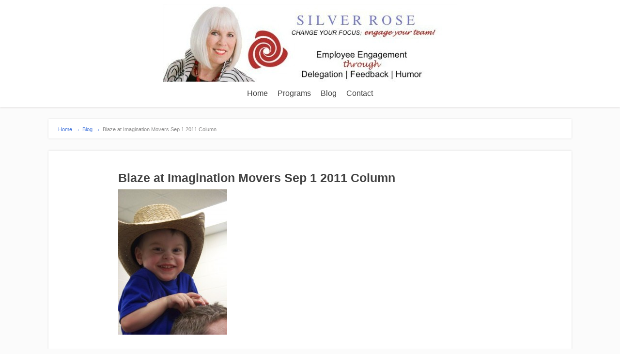

--- FILE ---
content_type: text/html; charset=UTF-8
request_url: https://www.silverspeaks.com/2011/09/dancing-with-blaze/blaze-at-imagination-movers-sep-1-2011-column/
body_size: 9603
content:
<!DOCTYPE html>
<html lang="en-US">
<head>
<!--[if lt IE 9]>
<script src="https://www.silverspeaks.com/wp-content/themes/focusblog/js/html5/dist/html5shiv.js"></script>
<script src="//css3-mediaqueries-js.googlecode.com/svn/trunk/css3-mediaqueries.js"></script>
<![endif]-->
<!--[if IE 8]>
<link rel="stylesheet" type="text/css" href="https://www.silverspeaks.com/wp-content/themes/focusblog/css/ie8.css"/>
<![endif]-->
<!--[if IE 7]>
<link rel="stylesheet" type="text/css" href="https://www.silverspeaks.com/wp-content/themes/focusblog/css/ie7.css"/>
<![endif]-->
<meta name="viewport" content="width=device-width, initial-scale=1.0"/>
<meta charset="UTF-8">
<link href="https://fonts.googleapis.com/css?family=Roboto:300" rel="stylesheet">			<meta name='robots' content='index, follow, max-image-preview:large, max-snippet:-1, max-video-preview:-1' />
<!-- This site is optimized with the Yoast SEO plugin v19.8 - https://yoast.com/wordpress/plugins/seo/ -->
<title>Blaze at Imagination Movers Sep 1 2011 Column - Silver Rose | Employee Engagement</title>
<link rel="canonical" href="https://www.silverspeaks.com/wp-content/uploads/2011/09/Blaze-at-Imagination-Movers-Sep-1-2011-Column.jpg" />
<meta property="og:locale" content="en_US" />
<meta property="og:type" content="article" />
<meta property="og:title" content="Blaze at Imagination Movers Sep 1 2011 Column - Silver Rose | Employee Engagement" />
<meta property="og:url" content="https://www.silverspeaks.com/wp-content/uploads/2011/09/Blaze-at-Imagination-Movers-Sep-1-2011-Column.jpg" />
<meta property="og:site_name" content="Silver Rose | Employee Engagement" />
<meta property="og:image" content="https://www.silverspeaks.com/wp-content/uploads/2011/09/Blaze-at-Imagination-Movers-Sep-1-2011-Column.jpg" />
<meta property="og:image:width" content="2448" />
<meta property="og:image:height" content="3264" />
<meta property="og:image:type" content="image/jpeg" />
<script type="application/ld+json" class="yoast-schema-graph">{"@context":"https://schema.org","@graph":[{"@type":"WebPage","@id":"https://www.silverspeaks.com/wp-content/uploads/2011/09/Blaze-at-Imagination-Movers-Sep-1-2011-Column.jpg","url":"https://www.silverspeaks.com/wp-content/uploads/2011/09/Blaze-at-Imagination-Movers-Sep-1-2011-Column.jpg","name":"Blaze at Imagination Movers Sep 1 2011 Column - Silver Rose | Employee Engagement","isPartOf":{"@id":"https://www.silverspeaks.com/#website"},"primaryImageOfPage":{"@id":"https://www.silverspeaks.com/wp-content/uploads/2011/09/Blaze-at-Imagination-Movers-Sep-1-2011-Column.jpg#primaryimage"},"image":{"@id":"https://www.silverspeaks.com/wp-content/uploads/2011/09/Blaze-at-Imagination-Movers-Sep-1-2011-Column.jpg#primaryimage"},"thumbnailUrl":"https://www.silverspeaks.com/wp-content/uploads/2011/09/Blaze-at-Imagination-Movers-Sep-1-2011-Column.jpg","datePublished":"2011-09-01T02:37:50+00:00","dateModified":"2011-09-01T02:37:50+00:00","breadcrumb":{"@id":"https://www.silverspeaks.com/wp-content/uploads/2011/09/Blaze-at-Imagination-Movers-Sep-1-2011-Column.jpg#breadcrumb"},"inLanguage":"en-US","potentialAction":[{"@type":"ReadAction","target":["https://www.silverspeaks.com/wp-content/uploads/2011/09/Blaze-at-Imagination-Movers-Sep-1-2011-Column.jpg"]}]},{"@type":"ImageObject","inLanguage":"en-US","@id":"https://www.silverspeaks.com/wp-content/uploads/2011/09/Blaze-at-Imagination-Movers-Sep-1-2011-Column.jpg#primaryimage","url":"https://www.silverspeaks.com/wp-content/uploads/2011/09/Blaze-at-Imagination-Movers-Sep-1-2011-Column.jpg","contentUrl":"https://www.silverspeaks.com/wp-content/uploads/2011/09/Blaze-at-Imagination-Movers-Sep-1-2011-Column.jpg","width":"2448","height":"3264"},{"@type":"BreadcrumbList","@id":"https://www.silverspeaks.com/wp-content/uploads/2011/09/Blaze-at-Imagination-Movers-Sep-1-2011-Column.jpg#breadcrumb","itemListElement":[{"@type":"ListItem","position":1,"name":"Home","item":"https://www.silverspeaks.com/"},{"@type":"ListItem","position":2,"name":"Dancing with Blaze","item":"https://www.silverspeaks.com/2011/09/dancing-with-blaze/"},{"@type":"ListItem","position":3,"name":"Blaze at Imagination Movers Sep 1 2011 Column"}]},{"@type":"WebSite","@id":"https://www.silverspeaks.com/#website","url":"https://www.silverspeaks.com/","name":"Silver Rose | Employee Engagement","description":"Practical, proven and time-saving strategies for: (1) improving your organization’s employee engagement; (2) increasing profitability; and (3) freeing leadership from the need to micro-manage.","potentialAction":[{"@type":"SearchAction","target":{"@type":"EntryPoint","urlTemplate":"https://www.silverspeaks.com/?s={search_term_string}"},"query-input":"required name=search_term_string"}],"inLanguage":"en-US"}]}</script>
<!-- / Yoast SEO plugin. -->
<link rel='dns-prefetch' href='//s.w.org' />
<link rel="alternate" type="application/rss+xml" title="Silver Rose | Employee Engagement &raquo; Blaze at Imagination Movers Sep 1 2011 Column Comments Feed" href="https://www.silverspeaks.com/2011/09/dancing-with-blaze/blaze-at-imagination-movers-sep-1-2011-column/feed/" />
<!-- This site uses the Google Analytics by ExactMetrics plugin v7.9.1 - Using Analytics tracking - https://www.exactmetrics.com/ -->
<!-- Note: ExactMetrics is not currently configured on this site. The site owner needs to authenticate with Google Analytics in the ExactMetrics settings panel. -->
<!-- No UA code set -->
<!-- / Google Analytics by ExactMetrics -->
<script type="text/javascript">
window._wpemojiSettings = {"baseUrl":"https:\/\/s.w.org\/images\/core\/emoji\/14.0.0\/72x72\/","ext":".png","svgUrl":"https:\/\/s.w.org\/images\/core\/emoji\/14.0.0\/svg\/","svgExt":".svg","source":{"concatemoji":"https:\/\/www.silverspeaks.com\/wp-includes\/js\/wp-emoji-release.min.js?ver=6.0.2"}};
/*! This file is auto-generated */
!function(e,a,t){var n,r,o,i=a.createElement("canvas"),p=i.getContext&&i.getContext("2d");function s(e,t){var a=String.fromCharCode,e=(p.clearRect(0,0,i.width,i.height),p.fillText(a.apply(this,e),0,0),i.toDataURL());return p.clearRect(0,0,i.width,i.height),p.fillText(a.apply(this,t),0,0),e===i.toDataURL()}function c(e){var t=a.createElement("script");t.src=e,t.defer=t.type="text/javascript",a.getElementsByTagName("head")[0].appendChild(t)}for(o=Array("flag","emoji"),t.supports={everything:!0,everythingExceptFlag:!0},r=0;r<o.length;r++)t.supports[o[r]]=function(e){if(!p||!p.fillText)return!1;switch(p.textBaseline="top",p.font="600 32px Arial",e){case"flag":return s([127987,65039,8205,9895,65039],[127987,65039,8203,9895,65039])?!1:!s([55356,56826,55356,56819],[55356,56826,8203,55356,56819])&&!s([55356,57332,56128,56423,56128,56418,56128,56421,56128,56430,56128,56423,56128,56447],[55356,57332,8203,56128,56423,8203,56128,56418,8203,56128,56421,8203,56128,56430,8203,56128,56423,8203,56128,56447]);case"emoji":return!s([129777,127995,8205,129778,127999],[129777,127995,8203,129778,127999])}return!1}(o[r]),t.supports.everything=t.supports.everything&&t.supports[o[r]],"flag"!==o[r]&&(t.supports.everythingExceptFlag=t.supports.everythingExceptFlag&&t.supports[o[r]]);t.supports.everythingExceptFlag=t.supports.everythingExceptFlag&&!t.supports.flag,t.DOMReady=!1,t.readyCallback=function(){t.DOMReady=!0},t.supports.everything||(n=function(){t.readyCallback()},a.addEventListener?(a.addEventListener("DOMContentLoaded",n,!1),e.addEventListener("load",n,!1)):(e.attachEvent("onload",n),a.attachEvent("onreadystatechange",function(){"complete"===a.readyState&&t.readyCallback()})),(e=t.source||{}).concatemoji?c(e.concatemoji):e.wpemoji&&e.twemoji&&(c(e.twemoji),c(e.wpemoji)))}(window,document,window._wpemojiSettings);
</script>
<style type="text/css">
img.wp-smiley,
img.emoji {
display: inline !important;
border: none !important;
box-shadow: none !important;
height: 1em !important;
width: 1em !important;
margin: 0 0.07em !important;
vertical-align: -0.1em !important;
background: none !important;
padding: 0 !important;
}
</style>
<!-- <link rel='stylesheet' id='wp-block-library-css'  href='https://www.silverspeaks.com/wp-includes/css/dist/block-library/style.min.css?ver=6.0.2' type='text/css' media='all' /> -->
<link rel="stylesheet" type="text/css" href="//www.silverspeaks.com/wp-content/cache/wpfc-minified/1nnsnfpy/7wos9.css" media="all"/>
<style id='global-styles-inline-css' type='text/css'>
body{--wp--preset--color--black: #000000;--wp--preset--color--cyan-bluish-gray: #abb8c3;--wp--preset--color--white: #ffffff;--wp--preset--color--pale-pink: #f78da7;--wp--preset--color--vivid-red: #cf2e2e;--wp--preset--color--luminous-vivid-orange: #ff6900;--wp--preset--color--luminous-vivid-amber: #fcb900;--wp--preset--color--light-green-cyan: #7bdcb5;--wp--preset--color--vivid-green-cyan: #00d084;--wp--preset--color--pale-cyan-blue: #8ed1fc;--wp--preset--color--vivid-cyan-blue: #0693e3;--wp--preset--color--vivid-purple: #9b51e0;--wp--preset--gradient--vivid-cyan-blue-to-vivid-purple: linear-gradient(135deg,rgba(6,147,227,1) 0%,rgb(155,81,224) 100%);--wp--preset--gradient--light-green-cyan-to-vivid-green-cyan: linear-gradient(135deg,rgb(122,220,180) 0%,rgb(0,208,130) 100%);--wp--preset--gradient--luminous-vivid-amber-to-luminous-vivid-orange: linear-gradient(135deg,rgba(252,185,0,1) 0%,rgba(255,105,0,1) 100%);--wp--preset--gradient--luminous-vivid-orange-to-vivid-red: linear-gradient(135deg,rgba(255,105,0,1) 0%,rgb(207,46,46) 100%);--wp--preset--gradient--very-light-gray-to-cyan-bluish-gray: linear-gradient(135deg,rgb(238,238,238) 0%,rgb(169,184,195) 100%);--wp--preset--gradient--cool-to-warm-spectrum: linear-gradient(135deg,rgb(74,234,220) 0%,rgb(151,120,209) 20%,rgb(207,42,186) 40%,rgb(238,44,130) 60%,rgb(251,105,98) 80%,rgb(254,248,76) 100%);--wp--preset--gradient--blush-light-purple: linear-gradient(135deg,rgb(255,206,236) 0%,rgb(152,150,240) 100%);--wp--preset--gradient--blush-bordeaux: linear-gradient(135deg,rgb(254,205,165) 0%,rgb(254,45,45) 50%,rgb(107,0,62) 100%);--wp--preset--gradient--luminous-dusk: linear-gradient(135deg,rgb(255,203,112) 0%,rgb(199,81,192) 50%,rgb(65,88,208) 100%);--wp--preset--gradient--pale-ocean: linear-gradient(135deg,rgb(255,245,203) 0%,rgb(182,227,212) 50%,rgb(51,167,181) 100%);--wp--preset--gradient--electric-grass: linear-gradient(135deg,rgb(202,248,128) 0%,rgb(113,206,126) 100%);--wp--preset--gradient--midnight: linear-gradient(135deg,rgb(2,3,129) 0%,rgb(40,116,252) 100%);--wp--preset--duotone--dark-grayscale: url('#wp-duotone-dark-grayscale');--wp--preset--duotone--grayscale: url('#wp-duotone-grayscale');--wp--preset--duotone--purple-yellow: url('#wp-duotone-purple-yellow');--wp--preset--duotone--blue-red: url('#wp-duotone-blue-red');--wp--preset--duotone--midnight: url('#wp-duotone-midnight');--wp--preset--duotone--magenta-yellow: url('#wp-duotone-magenta-yellow');--wp--preset--duotone--purple-green: url('#wp-duotone-purple-green');--wp--preset--duotone--blue-orange: url('#wp-duotone-blue-orange');--wp--preset--font-size--small: 13px;--wp--preset--font-size--medium: 20px;--wp--preset--font-size--large: 36px;--wp--preset--font-size--x-large: 42px;}.has-black-color{color: var(--wp--preset--color--black) !important;}.has-cyan-bluish-gray-color{color: var(--wp--preset--color--cyan-bluish-gray) !important;}.has-white-color{color: var(--wp--preset--color--white) !important;}.has-pale-pink-color{color: var(--wp--preset--color--pale-pink) !important;}.has-vivid-red-color{color: var(--wp--preset--color--vivid-red) !important;}.has-luminous-vivid-orange-color{color: var(--wp--preset--color--luminous-vivid-orange) !important;}.has-luminous-vivid-amber-color{color: var(--wp--preset--color--luminous-vivid-amber) !important;}.has-light-green-cyan-color{color: var(--wp--preset--color--light-green-cyan) !important;}.has-vivid-green-cyan-color{color: var(--wp--preset--color--vivid-green-cyan) !important;}.has-pale-cyan-blue-color{color: var(--wp--preset--color--pale-cyan-blue) !important;}.has-vivid-cyan-blue-color{color: var(--wp--preset--color--vivid-cyan-blue) !important;}.has-vivid-purple-color{color: var(--wp--preset--color--vivid-purple) !important;}.has-black-background-color{background-color: var(--wp--preset--color--black) !important;}.has-cyan-bluish-gray-background-color{background-color: var(--wp--preset--color--cyan-bluish-gray) !important;}.has-white-background-color{background-color: var(--wp--preset--color--white) !important;}.has-pale-pink-background-color{background-color: var(--wp--preset--color--pale-pink) !important;}.has-vivid-red-background-color{background-color: var(--wp--preset--color--vivid-red) !important;}.has-luminous-vivid-orange-background-color{background-color: var(--wp--preset--color--luminous-vivid-orange) !important;}.has-luminous-vivid-amber-background-color{background-color: var(--wp--preset--color--luminous-vivid-amber) !important;}.has-light-green-cyan-background-color{background-color: var(--wp--preset--color--light-green-cyan) !important;}.has-vivid-green-cyan-background-color{background-color: var(--wp--preset--color--vivid-green-cyan) !important;}.has-pale-cyan-blue-background-color{background-color: var(--wp--preset--color--pale-cyan-blue) !important;}.has-vivid-cyan-blue-background-color{background-color: var(--wp--preset--color--vivid-cyan-blue) !important;}.has-vivid-purple-background-color{background-color: var(--wp--preset--color--vivid-purple) !important;}.has-black-border-color{border-color: var(--wp--preset--color--black) !important;}.has-cyan-bluish-gray-border-color{border-color: var(--wp--preset--color--cyan-bluish-gray) !important;}.has-white-border-color{border-color: var(--wp--preset--color--white) !important;}.has-pale-pink-border-color{border-color: var(--wp--preset--color--pale-pink) !important;}.has-vivid-red-border-color{border-color: var(--wp--preset--color--vivid-red) !important;}.has-luminous-vivid-orange-border-color{border-color: var(--wp--preset--color--luminous-vivid-orange) !important;}.has-luminous-vivid-amber-border-color{border-color: var(--wp--preset--color--luminous-vivid-amber) !important;}.has-light-green-cyan-border-color{border-color: var(--wp--preset--color--light-green-cyan) !important;}.has-vivid-green-cyan-border-color{border-color: var(--wp--preset--color--vivid-green-cyan) !important;}.has-pale-cyan-blue-border-color{border-color: var(--wp--preset--color--pale-cyan-blue) !important;}.has-vivid-cyan-blue-border-color{border-color: var(--wp--preset--color--vivid-cyan-blue) !important;}.has-vivid-purple-border-color{border-color: var(--wp--preset--color--vivid-purple) !important;}.has-vivid-cyan-blue-to-vivid-purple-gradient-background{background: var(--wp--preset--gradient--vivid-cyan-blue-to-vivid-purple) !important;}.has-light-green-cyan-to-vivid-green-cyan-gradient-background{background: var(--wp--preset--gradient--light-green-cyan-to-vivid-green-cyan) !important;}.has-luminous-vivid-amber-to-luminous-vivid-orange-gradient-background{background: var(--wp--preset--gradient--luminous-vivid-amber-to-luminous-vivid-orange) !important;}.has-luminous-vivid-orange-to-vivid-red-gradient-background{background: var(--wp--preset--gradient--luminous-vivid-orange-to-vivid-red) !important;}.has-very-light-gray-to-cyan-bluish-gray-gradient-background{background: var(--wp--preset--gradient--very-light-gray-to-cyan-bluish-gray) !important;}.has-cool-to-warm-spectrum-gradient-background{background: var(--wp--preset--gradient--cool-to-warm-spectrum) !important;}.has-blush-light-purple-gradient-background{background: var(--wp--preset--gradient--blush-light-purple) !important;}.has-blush-bordeaux-gradient-background{background: var(--wp--preset--gradient--blush-bordeaux) !important;}.has-luminous-dusk-gradient-background{background: var(--wp--preset--gradient--luminous-dusk) !important;}.has-pale-ocean-gradient-background{background: var(--wp--preset--gradient--pale-ocean) !important;}.has-electric-grass-gradient-background{background: var(--wp--preset--gradient--electric-grass) !important;}.has-midnight-gradient-background{background: var(--wp--preset--gradient--midnight) !important;}.has-small-font-size{font-size: var(--wp--preset--font-size--small) !important;}.has-medium-font-size{font-size: var(--wp--preset--font-size--medium) !important;}.has-large-font-size{font-size: var(--wp--preset--font-size--large) !important;}.has-x-large-font-size{font-size: var(--wp--preset--font-size--x-large) !important;}
</style>
<!-- <link rel='stylesheet' id='focusblog-style-css'  href='https://www.silverspeaks.com/wp-content/themes/focusblog/style.css?ver=6.0.2' type='text/css' media='all' /> -->
<!-- <link rel='stylesheet' id='thrive-reset-css'  href='https://www.silverspeaks.com/wp-content/themes/focusblog/css/reset.css?ver=20120208' type='text/css' media='all' /> -->
<!-- <link rel='stylesheet' id='thrive-main-style-css'  href='https://www.silverspeaks.com/wp-content/themes/focusblog/css/main_blue.css?ver=5566' type='text/css' media='all' /> -->
<link rel="stylesheet" type="text/css" href="//www.silverspeaks.com/wp-content/cache/wpfc-minified/23zicl6g/aewng.css" media="all"/>
<script type='text/javascript' id='tho-header-js-js-extra'>
/* <![CDATA[ */
var THO_Head = {"variations":[],"post_id":"702","element_tag":"thrive_headline","woo_tag":"tho_woo"};
/* ]]> */
</script>
<script src='//www.silverspeaks.com/wp-content/cache/wpfc-minified/mc1il901/7wos9.js' type="text/javascript"></script>
<!-- <script type='text/javascript' src='https://www.silverspeaks.com/wp-content/plugins/thrive-headline-optimizer/frontend/js/header.min.js?ver=2.3.1' id='tho-header-js-js'></script> -->
<!-- <script type='text/javascript' src='https://www.silverspeaks.com/wp-includes/js/jquery/jquery.min.js' id='jquery-core-js'></script> -->
<!-- <script type='text/javascript' src='https://www.silverspeaks.com/wp-includes/js/jquery/jquery-migrate.min.js' id='jquery-migrate-js'></script> -->
<link rel="https://api.w.org/" href="https://www.silverspeaks.com/wp-json/" /><link rel="alternate" type="application/json" href="https://www.silverspeaks.com/wp-json/wp/v2/media/702" /><link rel="EditURI" type="application/rsd+xml" title="RSD" href="https://www.silverspeaks.com/xmlrpc.php?rsd" />
<link rel="wlwmanifest" type="application/wlwmanifest+xml" href="https://www.silverspeaks.com/wp-includes/wlwmanifest.xml" /> 
<meta name="generator" content="WordPress 6.0.2" />
<link rel='shortlink' href='https://www.silverspeaks.com/?p=702' />
<link rel="alternate" type="application/json+oembed" href="https://www.silverspeaks.com/wp-json/oembed/1.0/embed?url=https%3A%2F%2Fwww.silverspeaks.com%2F2011%2F09%2Fdancing-with-blaze%2Fblaze-at-imagination-movers-sep-1-2011-column%2F" />
<link rel="alternate" type="text/xml+oembed" href="https://www.silverspeaks.com/wp-json/oembed/1.0/embed?url=https%3A%2F%2Fwww.silverspeaks.com%2F2011%2F09%2Fdancing-with-blaze%2Fblaze-at-imagination-movers-sep-1-2011-column%2F&#038;format=xml" />
<style type="text/css" id="tve_global_variables">:root{--tcb-background-author-image:url(https://secure.gravatar.com/avatar/77ac448b072e80bd50da3833117ec8fd?s=256&d=blank&r=g);--tcb-background-user-image:url();--tcb-background-featured-image-thumbnail:url(https://www.silverspeaks.com/wp-content/plugins/thrive-visual-editor/editor/css/images/featured_image.png);}</style>		<style type="text/css">.wp-video-shortcode {
max-width: 100% !important;
}body { background:#; }.cnt .sAs .twr { background:#; }.cnt article h1.entry-title a { color:#424242; }.cnt article h2.entry-title a { color:#424242; }.bSe h1 { color:#424242; }.bSe h2 { color:#424242; }.bSe h3 { color:#424242; }.bSe h4 { color:#424242; }.bSe h5 { color:#424242; }.bSe h6 { color:#424242; }.cnt p { color:#424242; }.cnt .bSe article { color:#424242; }.cnt article h1 a, .tve-woocommerce .bSe .awr .entry-title, .tve-woocommerce .bSe .awr .page-title{font-family:Lato,sans-serif;}.bSe h1{font-family:Lato,sans-serif;}.bSe h2,.tve-woocommerce .bSe h2{font-family:Lato,sans-serif;}.bSe h3,.tve-woocommerce .bSe h3{font-family:Lato,sans-serif;}.bSe h4{font-family:Lato,sans-serif;}.bSe h5{font-family:Lato,sans-serif;}.bSe h6{font-family:Lato,sans-serif;}#text_logo{font-family:Lato,sans-serif;}.bSe h1 { text-transform:none; }.bSe h2 { text-transform:none; }.cnt, .bp-t, .tve-woocommerce .product p, .tve-woocommerce .products p{font-family:Open Sans,sans-serif;}article strong {font-weight: bold;}.bSe h1, .bSe .entry-title { font-size:25px; }.cnt { font-size:14px; }.thrivecb { font-size:14px; }.out { font-size:14px; }.aut p { font-size:14px; }.cnt p { line-height:1.6em; }.dhgh { line-height:1.6em; }.lhgh { line-height:1.6em; }.dhgh { font-size:14px; }.lhgh { font-size:14px; }.thrivecb { line-height:1.6em; }.cnt .cmt, .cnt .acm { background-color:#4174dc; }.trg { border-color:#4174dc transparent transparent; }.str { border-color: transparent #4174dc transparent transparent; }.pgn a:hover, .pgn .dots a:hover { background-color:#4174dc; }.brd ul li a { color:#4174dc; }.bSe a { color:#4174dc; }.bSe h1 { text-transform:none; }.bSe .faq h4{font-family:Open Sans,sans-serif;}article strong {font-weight: bold;}header ul.menu > li > a { color:#424242; }header ul.menu > li > a:hover { color:#4174dc; }header ul.menu > li.h-cta > a { color:#FFFFFF!important; }header ul.menu > li.h-cta >a  { background:#4d7fe3; }header ul.menu > li.h-cta >a  { border-color:#4d7fe3; }header ul.menu > li.h-cta:hover > a { color:#4d7fe3!important; }header ul.menu > li.h-cta > a:hover { background:transparent; }header nav > ul > li.current_page_item > a:hover { color:#4174dc; }header nav > ul > li > a:active { color:#4174dc; }header #logo > a > img { max-width:1000px; }</style>
<style type="text/css" id="thrive-default-styles"></style><link rel="icon" href="https://www.silverspeaks.com/wp-content/uploads/2017/09/SR-logo-only-50X50.png" sizes="32x32" />
<link rel="icon" href="https://www.silverspeaks.com/wp-content/uploads/2017/09/SR-logo-only-50X50.png" sizes="192x192" />
<link rel="apple-touch-icon" href="https://www.silverspeaks.com/wp-content/uploads/2017/09/SR-logo-only-50X50.png" />
<meta name="msapplication-TileImage" content="https://www.silverspeaks.com/wp-content/uploads/2017/09/SR-logo-only-50X50.png" />
<style type="text/css" id="wp-custom-css">
.section.bg-dark.navigation { background-color: #95723; }
.page-id-2885 .brd,
.page-id-2885 .spr,
.page-id-2885 h1.page-title { display:none !important}
.headerBar { height:30px;background:#807fae;padding:5px 15px;}
.headerBar .phone {padding-top:5px;; float:left;width:50%;text-align:left;font-weight:bold;}
.headerBar .social { height:25px;float:left;width:50%;text-align:right;font-weight:bold;font-size:22px;}
.headerBar .social a { color:#fff;padding-right:5px;}
.flex-cnt { clear:both;}
@media screen and (min-width:768px) {
#logo img.logo { padding-bottom:25px}
.hd_book_link img { max-height:200px;margin-left:15px;}
}
@media screen and (max-width:768px) {
.headerBar .phone,
.headerBar .social { float:none;text-align:center}
#logo img:first-child { padding-bottom:0}
.hd_book_link img { max-height:50px;margin-left:15px;}
}
.homebullets ul { list-style-position:outside !important}
.homebullets ul li { margin-bottom:10px;}
.cnt .sbmedia_icons .fab a { color:#fff;}
.sbmedia_icons .fab { font-size:30px;margin-right:10px}		</style>
<style type="text/css">.page-id-2707 .cnt .awr { padding-top:0;padding-bottom:0;border-bottom:none;}
.page-id-2707 .spr,
.page-id-2707 .brd,
.page-id-2707 h1.entry-title { display:none}
.page-id-2707 h1 { font-family:'Roboto', sans-serif;}
.page-id-2707 h2, .page-id-2707 h3 { font-family:'Roboto', sans-serif;;font-weight:300}
.awr.aut { display:none;} /* removes author box on bottom of posts? */</style>
</head>
<body class="attachment attachment-template-default single single-attachment postid-702 attachmentid-702 attachment-jpeg custom-background">
<div class="flex-cnt">
<div id="floating_menu" >
<header class="hbc" style="background-image: none; background-color:#ffffff">
<div class="wrp center_logo" id="head_wrp">
<div class="h-i">
<div id="logo" class="lg left">
<a href="https://www.silverspeaks.com/">
<img src="https://www.silverspeaks.com/wp-content/uploads/2017/09/Website-Header-80-per-cent-Sept-2017.jpg"
alt="Silver Rose | Employee Engagement"/>
</a>
</div>
<span class="hmn left"></span>
<div id="nav_right" class="mhl">
<nav class="right"><ul id="menu-topnav" class="menu"><li  id="menu-item-2884" class="menu-item menu-item-type-custom menu-item-object-custom toplvl"><a  href="/">Home</a></li>
<li  id="menu-item-1525" class="menu-item menu-item-type-post_type menu-item-object-page menu-item-has-children toplvl dropdown"><a  href="https://www.silverspeaks.com/for-your-organization/">Programs</a><ul class="sub-menu">	<li  id="menu-item-1528" class="menu-item menu-item-type-post_type menu-item-object-page"><a  href="https://www.silverspeaks.com/for-your-organization/focus-speaking-programs/" class=" colch ">Speaking Programs</a></li>
<li  id="menu-item-1527" class="menu-item menu-item-type-post_type menu-item-object-page"><a  href="https://www.silverspeaks.com/for-your-organization/focus-organizational-development-consulting/" class=" colch ">Consulting</a></li>
<li  id="menu-item-1529" class="menu-item menu-item-type-post_type menu-item-object-page"><a  href="https://www.silverspeaks.com/for-your-organization/focus-on-leadership/" class=" colch ">Leadership</a></li>
</ul></li>
<li  id="menu-item-2392" class="menu-item menu-item-type-post_type menu-item-object-page current_page_parent toplvl"><a  href="https://www.silverspeaks.com/blog/">Blog</a></li>
<li  id="menu-item-1530" class="menu-item menu-item-type-post_type menu-item-object-page toplvl"><a  href="https://www.silverspeaks.com/contact-silver/">Contact</a></li>
</ul></nav>							<!-- Cart Dropdown -->
<div class="clear"></div>
</div>
<div class="clear"></div>
</div>
</div>
</header>
</div>
<div class="wrp cnt">
<div class="spr"></div>
<section class="brd">
<div class="wrp bwr">
<ul>
<li class="home" itemprop="itemListElement" itemtype="https://schema.org/ListItem" itemscope><a href="https://www.silverspeaks.com/" itemprop="item"><span itemprop="name">Home<span class="thrive-breadcrumb-separator"> &#8594;</span></span></a><meta content="1" itemprop="position"></meta></li><li class="home" itemprop="itemListElement" itemtype="https://schema.org/ListItem" itemscope><a href="https://www.silverspeaks.com/blog/" itemprop="item"><span itemprop="name">Blog<span class="thrive-breadcrumb-separator"> &#8594;</span></span></a><meta content="2" itemprop="position"></meta></li><li class="no-link" itemprop="itemListElement" itemtype="https://schema.org/ListItem" itemscope><span itemprop="name">Blaze at Imagination Movers Sep 1 2011 Column</span><meta content="3" itemprop="position"></meta></li>				</ul>
</div>
</section>
<div class="spr"></div>
<section class="bSe">
<article>
<div class="awr">
<div class="lnd bpd">
<a class="cmt acm"
style='display:none;'>
0 <span class="trg"></span>
</a>
<h1 class="entry-title">Blaze at Imagination Movers Sep 1 2011 Column</h1>
<p class="attachment"><a href='https://www.silverspeaks.com/wp-content/uploads/2011/09/Blaze-at-Imagination-Movers-Sep-1-2011-Column.jpg'><img width="225" height="300" src="https://www.silverspeaks.com/wp-content/uploads/2011/09/Blaze-at-Imagination-Movers-Sep-1-2011-Column-225x300.jpg" class="attachment-medium size-medium" alt="" loading="lazy" srcset="https://www.silverspeaks.com/wp-content/uploads/2011/09/Blaze-at-Imagination-Movers-Sep-1-2011-Column-225x300.jpg 225w, https://www.silverspeaks.com/wp-content/uploads/2011/09/Blaze-at-Imagination-Movers-Sep-1-2011-Column-768x1024.jpg 768w" sizes="(max-width: 225px) 100vw, 225px" /></a></p>
<span id="tho-end-content" style="display: block; visibility: hidden;"></span>						<div class="clear"></div>
</div>
</div>
<div class="spr"></div>
<div class="awr ctr pgn">
</div>
<footer>
<ul>
<li>
<a href="https://www.silverspeaks.com/author/ddejesus/">Silver</a>
</li>
</ul>
<div class="clear"></div>
</footer>
</article>
<div class="spr"></div>
<article>
<div class="awr aut">
<div class="left">
<a href="https://www.silverspeaks.com/author/ddejesus/">
<img alt='' src='https://secure.gravatar.com/avatar/77ac448b072e80bd50da3833117ec8fd?s=98&#038;d=blank&#038;r=g' srcset='https://secure.gravatar.com/avatar/77ac448b072e80bd50da3833117ec8fd?s=196&#038;d=blank&#038;r=g 2x' class='avatar avatar-98 photo' height='98' width='98' loading='lazy'/>			</a>
<ul class="left">
</ul>
<div class="clear"></div>
</div>
<div class="right">
<h5 class="aut">Silver</h5>
<div class="mspr">&nbsp;</div>
<p>
</p>
</div>
<div class="clear"></div>
</div>
</article>
<div class="spr"></div>
<article id="comments">
<div class="ctb">
<span class="ftx txt_thrive_link_to_comments">Click Here to Leave a Comment Below</span>
<span class="cmt lcm" href=""> <span class="str"></span> 0 comments </span>
<div class="clear"></div>
</div>
<div class="awr">
<div class="cmb" style="margin-left: 0px;" id="thrive_container_list_comments">
</div><!-- /comment_list -->
<div class="lrp" id="thrive_container_form_add_comment"
>
<h4>Leave a Reply:</h4>
<form action="https://www.silverspeaks.com/wp-comments-post.php" method="post"
id="commentform">
<input type="text" placeholder="Name*" id="author" author="author" class="text_field author" name="author"/>
<input type="text" placeholder="Email*" id="email" author="email" class="text_field email" name="email"/>
<input type="text" placeholder="Website" id="website" author="website" class="text_field website lst" name="url"/>
<p class="comment-form-cookies-consent">
<input id="wp-comment-cookies-consent" name="wp-comment-cookies-consent" type="checkbox" value="yes" />
<label for="wp-comment-cookies-consent">
Save my name, email, and website in this browser for the next time I comment.								</label>
</p>
<textarea id="comment" name="comment" class="textarea"></textarea>
<input type="submit" value="SUBMIT"/>
<input type='hidden' name='comment_post_ID' value='702' id='comment_post_ID' />
<input type='hidden' name='comment_parent' id='comment_parent' value='0' />
<p style="display: none;"><input type="hidden" id="akismet_comment_nonce" name="akismet_comment_nonce" value="33db570f00" /></p><p style="display: none !important;"><label>&#916;<textarea name="ak_hp_textarea" cols="45" rows="8" maxlength="100"></textarea></label><input type="hidden" id="ak_js_1" name="ak_js" value="178"/><script>document.getElementById( "ak_js_1" ).setAttribute( "value", ( new Date() ).getTime() );</script></p>					</form>
</div>
</div>
</article>
<div id="comment-bottom"></div>
</section>
	</div>
</div>
<div class="clear"></div>
<footer>
<div class="wrp cnt">
<section class="ftw">
<div class="colm oth ">
<section id="text-8" class="col"><p class="ttl">Connect With Silver</p>			<div class="textwidget"><div class="sbmedia_icons">
<a href="https://twitter.com/silverspeaks"><i class="fab fa-twitter"></i></a>
<a href="https://www.linkedin.com/profile/view?id=317785&trk=hp-identity-name"><i class="fab fa-linkedin"></i></a>
<a href="https://www.pinterest.com/silverrosellc/"><i class="fab fa-pinterest"></i></a>
</div>
<div class="fb_like_box">
<iframe src="https://www.facebook.com/plugins/likebox.php?id=104613602915824&amp;width=160&amp;connections=0&amp;stream=false&amp;header=false&amp;height=82" scrolling="no" frameborder="0" style="border:none; overflow:hidden; width:100%; height:75px;" allowTransparency="true" class="fb_like"></iframe></div>
</div>
</section>				</div>
<div class="colm oth ">
<section id="text-9" class="col"><p class="ttl">Share This Page</p>			<div class="textwidget"><!-- Go to www.addthis.com/dashboard to customize your tools -->
<div class="addthis_sharing_toolbox"></div>
<p style="margin-top:15px;"><a href="https://silverspeaks.com/feed/" rel="alternate" type="application/rss+xml"><img src="https://www.feedburner.com/fb/images/pub/feed-icon16x16.png" alt="" style="vertical-align:middle;border:0"/></a>&nbsp;<a href="https://silverspeaks.com/feed/" rel="alternate" type="application/rss+xml">Subscribe in a reader</a></p></div>
</section>				</div>
<div class="colm oth lst">
<section id="text-11" class="col"><p class="ttl">Employee Engagement Blog</p>			<div class="textwidget">Insights delivered to your inbox – free. <!-- BEGIN: Constant Contact Email List Form Button --><div align="center"><a href="https://visitor.r20.constantcontact.com/d.jsp?llr=rkdgfwcab&amp;p=oi&amp;m=1102402751825&amp;sit=rlm7ij8db&amp;f=82349cc3-30f0-4bde-a6da-45583fcdefce" class="signup_button" target="_blank" rel="noopener">Sign Up Now</a><!-- BEGIN: Email Marketing you can trust --></div>
</div>
</section><section id="archives-4" class="col"><p class="ttl">Browse Archives</p>		<label class="screen-reader-text" for="archives-dropdown-4">Browse Archives</label>
<select id="archives-dropdown-4" name="archive-dropdown">
<option value="">Select Month</option>
<option value='https://www.silverspeaks.com/2019/07/'> July 2019 </option>
<option value='https://www.silverspeaks.com/2019/06/'> June 2019 </option>
<option value='https://www.silverspeaks.com/2019/05/'> May 2019 </option>
<option value='https://www.silverspeaks.com/2019/04/'> April 2019 </option>
<option value='https://www.silverspeaks.com/2019/03/'> March 2019 </option>
<option value='https://www.silverspeaks.com/2019/02/'> February 2019 </option>
<option value='https://www.silverspeaks.com/2019/01/'> January 2019 </option>
<option value='https://www.silverspeaks.com/2018/12/'> December 2018 </option>
<option value='https://www.silverspeaks.com/2018/11/'> November 2018 </option>
<option value='https://www.silverspeaks.com/2018/10/'> October 2018 </option>
<option value='https://www.silverspeaks.com/2018/09/'> September 2018 </option>
<option value='https://www.silverspeaks.com/2018/08/'> August 2018 </option>
<option value='https://www.silverspeaks.com/2018/07/'> July 2018 </option>
<option value='https://www.silverspeaks.com/2018/06/'> June 2018 </option>
<option value='https://www.silverspeaks.com/2018/05/'> May 2018 </option>
<option value='https://www.silverspeaks.com/2018/04/'> April 2018 </option>
<option value='https://www.silverspeaks.com/2018/03/'> March 2018 </option>
<option value='https://www.silverspeaks.com/2018/02/'> February 2018 </option>
<option value='https://www.silverspeaks.com/2018/01/'> January 2018 </option>
<option value='https://www.silverspeaks.com/2017/10/'> October 2017 </option>
<option value='https://www.silverspeaks.com/2017/09/'> September 2017 </option>
<option value='https://www.silverspeaks.com/2017/02/'> February 2017 </option>
<option value='https://www.silverspeaks.com/2017/01/'> January 2017 </option>
<option value='https://www.silverspeaks.com/2016/12/'> December 2016 </option>
<option value='https://www.silverspeaks.com/2016/11/'> November 2016 </option>
<option value='https://www.silverspeaks.com/2016/10/'> October 2016 </option>
<option value='https://www.silverspeaks.com/2016/09/'> September 2016 </option>
<option value='https://www.silverspeaks.com/2016/08/'> August 2016 </option>
<option value='https://www.silverspeaks.com/2016/07/'> July 2016 </option>
<option value='https://www.silverspeaks.com/2016/06/'> June 2016 </option>
<option value='https://www.silverspeaks.com/2016/05/'> May 2016 </option>
<option value='https://www.silverspeaks.com/2016/04/'> April 2016 </option>
<option value='https://www.silverspeaks.com/2016/03/'> March 2016 </option>
<option value='https://www.silverspeaks.com/2016/02/'> February 2016 </option>
<option value='https://www.silverspeaks.com/2016/01/'> January 2016 </option>
<option value='https://www.silverspeaks.com/2015/12/'> December 2015 </option>
<option value='https://www.silverspeaks.com/2015/11/'> November 2015 </option>
<option value='https://www.silverspeaks.com/2015/10/'> October 2015 </option>
<option value='https://www.silverspeaks.com/2015/09/'> September 2015 </option>
<option value='https://www.silverspeaks.com/2015/08/'> August 2015 </option>
<option value='https://www.silverspeaks.com/2015/07/'> July 2015 </option>
<option value='https://www.silverspeaks.com/2015/06/'> June 2015 </option>
<option value='https://www.silverspeaks.com/2015/05/'> May 2015 </option>
<option value='https://www.silverspeaks.com/2015/03/'> March 2015 </option>
<option value='https://www.silverspeaks.com/2015/02/'> February 2015 </option>
<option value='https://www.silverspeaks.com/2015/01/'> January 2015 </option>
<option value='https://www.silverspeaks.com/2014/12/'> December 2014 </option>
<option value='https://www.silverspeaks.com/2014/11/'> November 2014 </option>
<option value='https://www.silverspeaks.com/2014/10/'> October 2014 </option>
<option value='https://www.silverspeaks.com/2014/09/'> September 2014 </option>
<option value='https://www.silverspeaks.com/2014/08/'> August 2014 </option>
<option value='https://www.silverspeaks.com/2014/07/'> July 2014 </option>
<option value='https://www.silverspeaks.com/2014/06/'> June 2014 </option>
<option value='https://www.silverspeaks.com/2014/05/'> May 2014 </option>
<option value='https://www.silverspeaks.com/2014/04/'> April 2014 </option>
<option value='https://www.silverspeaks.com/2014/03/'> March 2014 </option>
<option value='https://www.silverspeaks.com/2014/02/'> February 2014 </option>
<option value='https://www.silverspeaks.com/2014/01/'> January 2014 </option>
<option value='https://www.silverspeaks.com/2013/12/'> December 2013 </option>
<option value='https://www.silverspeaks.com/2013/11/'> November 2013 </option>
<option value='https://www.silverspeaks.com/2013/10/'> October 2013 </option>
<option value='https://www.silverspeaks.com/2013/09/'> September 2013 </option>
<option value='https://www.silverspeaks.com/2013/08/'> August 2013 </option>
<option value='https://www.silverspeaks.com/2013/07/'> July 2013 </option>
<option value='https://www.silverspeaks.com/2013/06/'> June 2013 </option>
<option value='https://www.silverspeaks.com/2013/05/'> May 2013 </option>
<option value='https://www.silverspeaks.com/2013/04/'> April 2013 </option>
<option value='https://www.silverspeaks.com/2013/03/'> March 2013 </option>
<option value='https://www.silverspeaks.com/2013/02/'> February 2013 </option>
<option value='https://www.silverspeaks.com/2013/01/'> January 2013 </option>
<option value='https://www.silverspeaks.com/2012/12/'> December 2012 </option>
<option value='https://www.silverspeaks.com/2012/11/'> November 2012 </option>
<option value='https://www.silverspeaks.com/2012/10/'> October 2012 </option>
<option value='https://www.silverspeaks.com/2012/09/'> September 2012 </option>
<option value='https://www.silverspeaks.com/2012/08/'> August 2012 </option>
<option value='https://www.silverspeaks.com/2012/07/'> July 2012 </option>
<option value='https://www.silverspeaks.com/2012/06/'> June 2012 </option>
<option value='https://www.silverspeaks.com/2012/05/'> May 2012 </option>
<option value='https://www.silverspeaks.com/2012/04/'> April 2012 </option>
<option value='https://www.silverspeaks.com/2012/03/'> March 2012 </option>
<option value='https://www.silverspeaks.com/2012/02/'> February 2012 </option>
<option value='https://www.silverspeaks.com/2012/01/'> January 2012 </option>
<option value='https://www.silverspeaks.com/2011/12/'> December 2011 </option>
<option value='https://www.silverspeaks.com/2011/11/'> November 2011 </option>
<option value='https://www.silverspeaks.com/2011/09/'> September 2011 </option>
<option value='https://www.silverspeaks.com/2011/08/'> August 2011 </option>
<option value='https://www.silverspeaks.com/2011/07/'> July 2011 </option>
<option value='https://www.silverspeaks.com/2011/06/'> June 2011 </option>
<option value='https://www.silverspeaks.com/2011/04/'> April 2011 </option>
<option value='https://www.silverspeaks.com/2011/03/'> March 2011 </option>
<option value='https://www.silverspeaks.com/2011/02/'> February 2011 </option>
<option value='https://www.silverspeaks.com/2011/01/'> January 2011 </option>
<option value='https://www.silverspeaks.com/2010/12/'> December 2010 </option>
<option value='https://www.silverspeaks.com/2010/11/'> November 2010 </option>
<option value='https://www.silverspeaks.com/2010/10/'> October 2010 </option>
<option value='https://www.silverspeaks.com/2010/09/'> September 2010 </option>
<option value='https://www.silverspeaks.com/2010/08/'> August 2010 </option>
<option value='https://www.silverspeaks.com/2010/03/'> March 2010 </option>
<option value='https://www.silverspeaks.com/2010/02/'> February 2010 </option>
<option value='https://www.silverspeaks.com/2010/01/'> January 2010 </option>
<option value='https://www.silverspeaks.com/2009/12/'> December 2009 </option>
<option value='https://www.silverspeaks.com/2009/11/'> November 2009 </option>
<option value='https://www.silverspeaks.com/2009/10/'> October 2009 </option>
<option value='https://www.silverspeaks.com/2009/09/'> September 2009 </option>
<option value='https://www.silverspeaks.com/2009/08/'> August 2009 </option>
<option value='https://www.silverspeaks.com/2009/07/'> July 2009 </option>
<option value='https://www.silverspeaks.com/2009/06/'> June 2009 </option>
<option value='https://www.silverspeaks.com/2009/05/'> May 2009 </option>
<option value='https://www.silverspeaks.com/2009/04/'> April 2009 </option>
<option value='https://www.silverspeaks.com/2009/03/'> March 2009 </option>
<option value='https://www.silverspeaks.com/2009/02/'> February 2009 </option>
<option value='https://www.silverspeaks.com/2009/01/'> January 2009 </option>
<option value='https://www.silverspeaks.com/2008/12/'> December 2008 </option>
<option value='https://www.silverspeaks.com/2008/11/'> November 2008 </option>
<option value='https://www.silverspeaks.com/2008/10/'> October 2008 </option>
<option value='https://www.silverspeaks.com/2008/09/'> September 2008 </option>
<option value='https://www.silverspeaks.com/2008/08/'> August 2008 </option>
<option value='https://www.silverspeaks.com/2008/07/'> July 2008 </option>
<option value='https://www.silverspeaks.com/2008/06/'> June 2008 </option>
<option value='https://www.silverspeaks.com/2008/05/'> May 2008 </option>
<option value='https://www.silverspeaks.com/2008/04/'> April 2008 </option>
<option value='https://www.silverspeaks.com/2008/03/'> March 2008 </option>
<option value='https://www.silverspeaks.com/2008/02/'> February 2008 </option>
<option value='https://www.silverspeaks.com/2008/01/'> January 2008 </option>
<option value='https://www.silverspeaks.com/2007/12/'> December 2007 </option>
<option value='https://www.silverspeaks.com/2007/11/'> November 2007 </option>
<option value='https://www.silverspeaks.com/2007/10/'> October 2007 </option>
<option value='https://www.silverspeaks.com/2007/09/'> September 2007 </option>
<option value='https://www.silverspeaks.com/2007/08/'> August 2007 </option>
<option value='https://www.silverspeaks.com/2007/07/'> July 2007 </option>
<option value='https://www.silverspeaks.com/2007/06/'> June 2007 </option>
<option value='https://www.silverspeaks.com/2007/05/'> May 2007 </option>
<option value='https://www.silverspeaks.com/2007/04/'> April 2007 </option>
<option value='https://www.silverspeaks.com/2007/03/'> March 2007 </option>
<option value='https://www.silverspeaks.com/2007/02/'> February 2007 </option>
<option value='https://www.silverspeaks.com/2007/01/'> January 2007 </option>
<option value='https://www.silverspeaks.com/2006/12/'> December 2006 </option>
<option value='https://www.silverspeaks.com/2006/11/'> November 2006 </option>
<option value='https://www.silverspeaks.com/2006/10/'> October 2006 </option>
<option value='https://www.silverspeaks.com/2006/09/'> September 2006 </option>
<option value='https://www.silverspeaks.com/2006/08/'> August 2006 </option>
<option value='https://www.silverspeaks.com/2006/07/'> July 2006 </option>
<option value='https://www.silverspeaks.com/2006/06/'> June 2006 </option>
<option value='https://www.silverspeaks.com/2006/05/'> May 2006 </option>
<option value='https://www.silverspeaks.com/2006/04/'> April 2006 </option>
<option value='https://www.silverspeaks.com/2006/03/'> March 2006 </option>
<option value='https://www.silverspeaks.com/2006/02/'> February 2006 </option>
<option value='https://www.silverspeaks.com/2006/01/'> January 2006 </option>
<option value='https://www.silverspeaks.com/2005/12/'> December 2005 </option>
<option value='https://www.silverspeaks.com/2005/11/'> November 2005 </option>
<option value='https://www.silverspeaks.com/2005/10/'> October 2005 </option>
<option value='https://www.silverspeaks.com/2005/09/'> September 2005 </option>
<option value='https://www.silverspeaks.com/2005/08/'> August 2005 </option>
<option value='https://www.silverspeaks.com/2005/07/'> July 2005 </option>
<option value='https://www.silverspeaks.com/2005/06/'> June 2005 </option>
<option value='https://www.silverspeaks.com/2005/05/'> May 2005 </option>
<option value='https://www.silverspeaks.com/2005/04/'> April 2005 </option>
<option value='https://www.silverspeaks.com/2005/03/'> March 2005 </option>
<option value='https://www.silverspeaks.com/2005/02/'> February 2005 </option>
<option value='https://www.silverspeaks.com/2005/01/'> January 2005 </option>
<option value='https://www.silverspeaks.com/2004/12/'> December 2004 </option>
<option value='https://www.silverspeaks.com/2004/11/'> November 2004 </option>
<option value='https://www.silverspeaks.com/2004/10/'> October 2004 </option>
<option value='https://www.silverspeaks.com/2004/09/'> September 2004 </option>
<option value='https://www.silverspeaks.com/2004/08/'> August 2004 </option>
<option value='https://www.silverspeaks.com/2004/07/'> July 2004 </option>
<option value='https://www.silverspeaks.com/2004/06/'> June 2004 </option>
<option value='https://www.silverspeaks.com/2004/05/'> May 2004 </option>
<option value='https://www.silverspeaks.com/2004/04/'> April 2004 </option>
<option value='https://www.silverspeaks.com/2004/03/'> March 2004 </option>
<option value='https://www.silverspeaks.com/2004/02/'> February 2004 </option>
<option value='https://www.silverspeaks.com/2004/01/'> January 2004 </option>
</select>
<script type="text/javascript">
/* <![CDATA[ */
(function() {
var dropdown = document.getElementById( "archives-dropdown-4" );
function onSelectChange() {
if ( dropdown.options[ dropdown.selectedIndex ].value !== '' ) {
document.location.href = this.options[ this.selectedIndex ].value;
}
}
dropdown.onchange = onSelectChange;
})();
/* ]]> */
</script>
</section>				</div>
</section>
<div class="clear"></div>
<p class="credits">
Copyright 2019 by Silver Rose | Employee Engagement. 								</p>
</div>
</footer>
<script type='text/javascript'>( $ => {
/**
* Displays toast message from storage, it is used when the user is redirected after login
*/
if ( window.sessionStorage ) {
$( window ).on( 'tcb_after_dom_ready', () => {
let message = sessionStorage.getItem( 'tcb_toast_message' );
if ( message ) {
tcbToast( sessionStorage.getItem( 'tcb_toast_message' ), false );
sessionStorage.removeItem( 'tcb_toast_message' );
}
} );
}
/**
* Displays toast message
*/
function tcbToast( message, error, callback ) {
/* Also allow "message" objects */
if ( typeof message !== 'string' ) {
message = message.message || message.error || message.success;
}
if ( ! error ) {
error = false;
}
TCB_Front.notificationElement.toggle( message, error ? 'error' : 'success', callback );
}
} )( typeof ThriveGlobal === 'undefined' ? jQuery : ThriveGlobal.$j );
</script><style type="text/css" id="tcb-style-base-tve_notifications-3081"  onLoad="typeof window.lightspeedOptimizeStylesheet === 'function' && window.lightspeedOptimizeStylesheet()" class="tcb-lightspeed-style"></style><style type="text/css" id="tve_notification_styles"></style>
<div class="tvd-toast tve-fe-message" style="display: none">
<div class="tve-toast-message tve-success-message">
<div class="tve-toast-icon-container">
<span class="tve_tick thrv-svg-icon"></span>
</div>
<div class="tve-toast-message-container"></div>
</div>
</div><script type='text/javascript' src='https://www.silverspeaks.com/wp-content/plugins/thrive-headline-optimizer/frontend/js/triggers.min.js?ver=2.3.1' id='tho-footer-js-js'></script>
<script type='text/javascript' id='thrive-main-script-js-extra'>
/* <![CDATA[ */
var ThriveApp = {"ajax_url":"https:\/\/www.silverspeaks.com\/wp-admin\/admin-ajax.php","lazy_load_comments":"0","comments_loaded":"0","theme_uri":"https:\/\/www.silverspeaks.com\/wp-content\/themes\/focusblog","translations":{"ProductDetails":"Product Details"}};
/* ]]> */
</script>
<script type='text/javascript' src='https://www.silverspeaks.com/wp-content/themes/focusblog/js/script.min.js?ver=6.0.2' id='thrive-main-script-js'></script>
<script type='text/javascript' id='tve-dash-frontend-js-extra'>
/* <![CDATA[ */
var tve_dash_front = {"ajaxurl":"https:\/\/www.silverspeaks.com\/wp-admin\/admin-ajax.php","force_ajax_send":"1","is_crawler":"","recaptcha":[],"post_id":"702"};
/* ]]> */
</script>
<script type='text/javascript' src='https://www.silverspeaks.com/wp-content/plugins/thrive-leads/thrive-dashboard/js/dist/frontend.min.js?ver=3.11.3' id='tve-dash-frontend-js'></script>
<script defer type='text/javascript' src='https://www.silverspeaks.com/wp-content/plugins/akismet/_inc/akismet-frontend.js?ver=1664382531' id='akismet-frontend-js'></script>
<script type="text/javascript">/*<![CDATA[*/var THO_Front = THO_Front || {}; THO_Front.data = {"end_of_content_id":"tho-end-content","is_single":true,"log_url":"https:\/\/www.silverspeaks.com\/wp-json\/tho\/v1\/logs","active_triggers":{"viewport":"thrive_headline"},"log_engagements":[],"post_id":702,"test_id":0,"const":{"_e_click":1,"_e_scroll":2,"_e_time":3,"_impression":1,"_engagement":2}}/*]]> */</script><script type="text/javascript">var tcb_post_lists=JSON.parse('[]');</script><script type="text/javascript">/*<![CDATA[*/if ( !window.TL_Const ) {var TL_Const={"security":"e529e8792c","ajax_url":"https:\/\/www.silverspeaks.com\/wp-admin\/admin-ajax.php","action_conversion":"tve_leads_ajax_conversion","action_impression":"tve_leads_ajax_impression","custom_post_data":[],"current_screen":{"screen_type":5,"screen_id":702},"ignored_fields":["email","_captcha_size","_captcha_theme","_captcha_type","_submit_option","_use_captcha","g-recaptcha-response","__tcb_lg_fc","__tcb_lg_msg","_state","_form_type","_error_message_option","_back_url","_submit_option","url","_asset_group","_asset_option","mailchimp_optin","tcb_token","tve_labels","tve_mapping","_api_custom_fields","_sendParams","_autofill"],"ajax_load":0};} else { window.TL_Front && TL_Front.extendConst && TL_Front.extendConst({"security":"e529e8792c","ajax_url":"https:\/\/www.silverspeaks.com\/wp-admin\/admin-ajax.php","action_conversion":"tve_leads_ajax_conversion","action_impression":"tve_leads_ajax_impression","custom_post_data":[],"current_screen":{"screen_type":5,"screen_id":702},"ignored_fields":["email","_captcha_size","_captcha_theme","_captcha_type","_submit_option","_use_captcha","g-recaptcha-response","__tcb_lg_fc","__tcb_lg_msg","_state","_form_type","_error_message_option","_back_url","_submit_option","url","_asset_group","_asset_option","mailchimp_optin","tcb_token","tve_labels","tve_mapping","_api_custom_fields","_sendParams","_autofill"],"ajax_load":0})} /*]]> */</script></body>
</html><!-- WP Fastest Cache file was created in 0.2598180770874 seconds, on 16-10-22 12:52:37 -->